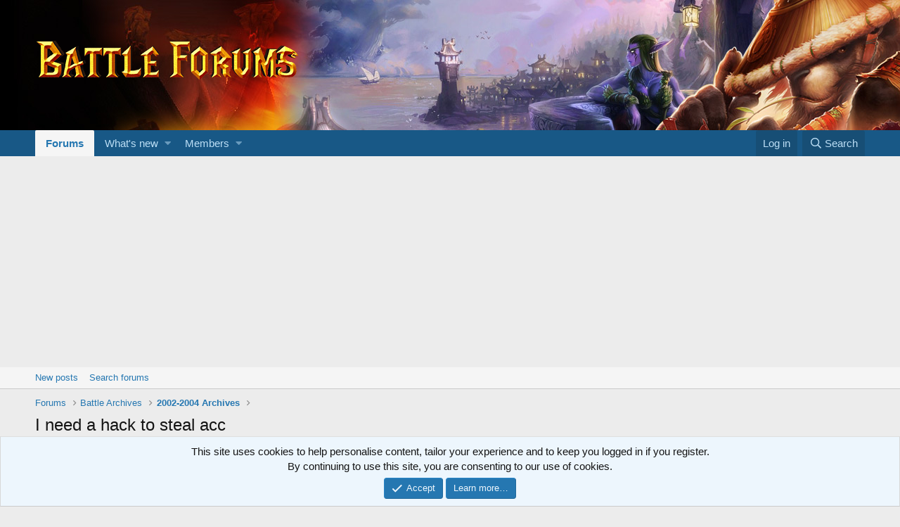

--- FILE ---
content_type: text/html; charset=utf-8
request_url: https://www.battleforums.com/threads/i-need-a-hack-to-steal-acc.732/
body_size: 16502
content:
<!DOCTYPE html>
<html id="XF" lang="en-US" dir="LTR"
	data-app="public"
	data-template="thread_view"
	data-container-key="node-39"
	data-content-key="thread-732"
	data-logged-in="false"
	data-cookie-prefix="xf_"
	data-csrf="1768739572,e7eab964e456bb9d8df17a0cfff2b1b2"
	class="has-no-js template-thread_view"
	>
<head>
	<meta charset="utf-8" />
	<meta http-equiv="X-UA-Compatible" content="IE=Edge" />
	<meta name="viewport" content="width=device-width, initial-scale=1, viewport-fit=cover">

	
	
	

	<title>I need a hack to steal acc | Battle Forums</title>

	
		
		<meta name="description" content="i need a hack to steal acc.....please ane1 give me one adresse" />
		<meta property="og:description" content="i need a hack to steal acc.....please ane1 give me one adresse" />
		<meta property="twitter:description" content="i need a hack to steal acc.....please ane1 give me one adresse" />
	
	
		<meta property="og:url" content="https://www.battleforums.com/threads/i-need-a-hack-to-steal-acc.732/" />
	
		<link rel="canonical" href="https://www.battleforums.com/threads/i-need-a-hack-to-steal-acc.732/" />
	

	
		
	
	
	<meta property="og:site_name" content="Battle Forums" />


	
	
		
	
	
	<meta property="og:type" content="website" />


	
	
		
	
	
	
		<meta property="og:title" content="I need a hack to steal acc" />
		<meta property="twitter:title" content="I need a hack to steal acc" />
	


	
	
	
	

	
		<meta name="theme-color" content="#185886" />
	

	
	

	


	<link rel="preload" href="/styles/fonts/fa/fa-regular-400.woff2?_v=5.12.1" as="font" type="font/woff2" crossorigin="anonymous" />


	<link rel="preload" href="/styles/fonts/fa/fa-solid-900.woff2?_v=5.12.1" as="font" type="font/woff2" crossorigin="anonymous" />


<link rel="preload" href="/styles/fonts/fa/fa-brands-400.woff2?_v=5.12.1" as="font" type="font/woff2" crossorigin="anonymous" />

	<link rel="stylesheet" href="/css.php?css=public%3Anormalize.css%2Cpublic%3Acore.less%2Cpublic%3Aapp.less&amp;s=1&amp;l=1&amp;d=1725036097&amp;k=edf6cfeed2b8b8213808b1692c79649ca17f77fa" />

	<link rel="stylesheet" href="/css.php?css=public%3Amessage.less%2Cpublic%3Anotices.less%2Cpublic%3Ashare_controls.less%2Cpublic%3Asnog_flags.less%2Cpublic%3Aextra.less&amp;s=1&amp;l=1&amp;d=1725036097&amp;k=9492055c25b498e4f81330138e8e104ad1b5776d" />

	
		<script src="/js/xf/preamble.min.js?_v=63b5d113"></script>
	


	
	
	
	<script async src="https://www.googletagmanager.com/gtag/js?id=UA-24961898-1"></script>
	<script>
		window.dataLayer = window.dataLayer || [];
		function gtag(){dataLayer.push(arguments);}
		gtag('js', new Date());
		gtag('config', 'UA-24961898-1', {
			// 
			
			
		});
	</script>

</head>
<body data-template="thread_view">

<div class="p-pageWrapper" id="top">



<header class="p-header" id="header">
	<div class="p-header-inner">
		<div class="p-header-content">

			<div class="p-header-logo p-header-logo--image">
				<a href="/">
					<img src="/../images/logo.png"
						alt="Battle Forums"
						 />
				</a>
			</div>

			
		</div>
	</div>
</header>





	<div class="p-navSticky p-navSticky--primary" data-xf-init="sticky-header">
		
	<nav class="p-nav">
		<div class="p-nav-inner">
			<a class="p-nav-menuTrigger" data-xf-click="off-canvas" data-menu=".js-headerOffCanvasMenu" role="button" tabindex="0">
				<i aria-hidden="true"></i>
				<span class="p-nav-menuText">Menu</span>
			</a>

			<div class="p-nav-smallLogo">
				<a href="/">
					<img src="/../images/logo.png"
						alt="Battle Forums"
					 />
				</a>
			</div>

			<div class="p-nav-scroller hScroller" data-xf-init="h-scroller" data-auto-scroll=".p-navEl.is-selected">
				<div class="hScroller-scroll">
					<ul class="p-nav-list js-offCanvasNavSource">
					
						<li>
							
	<div class="p-navEl is-selected" data-has-children="true">
		

			
	
	<a href="/"
		class="p-navEl-link p-navEl-link--splitMenu "
		
		
		data-nav-id="forums">Forums</a>


			<a data-xf-key="1"
				data-xf-click="menu"
				data-menu-pos-ref="< .p-navEl"
				class="p-navEl-splitTrigger"
				role="button"
				tabindex="0"
				aria-label="Toggle expanded"
				aria-expanded="false"
				aria-haspopup="true"></a>

		
		
			<div class="menu menu--structural" data-menu="menu" aria-hidden="true">
				<div class="menu-content">
					
						
	
	
	<a href="/whats-new/posts/"
		class="menu-linkRow u-indentDepth0 js-offCanvasCopy "
		
		
		data-nav-id="newPosts">New posts</a>

	

					
						
	
	
	<a href="/search/?type=post"
		class="menu-linkRow u-indentDepth0 js-offCanvasCopy "
		
		
		data-nav-id="searchForums">Search forums</a>

	

					
				</div>
			</div>
		
	</div>

						</li>
					
						<li>
							
	<div class="p-navEl " data-has-children="true">
		

			
	
	<a href="/whats-new/"
		class="p-navEl-link p-navEl-link--splitMenu "
		
		
		data-nav-id="whatsNew">What's new</a>


			<a data-xf-key="2"
				data-xf-click="menu"
				data-menu-pos-ref="< .p-navEl"
				class="p-navEl-splitTrigger"
				role="button"
				tabindex="0"
				aria-label="Toggle expanded"
				aria-expanded="false"
				aria-haspopup="true"></a>

		
		
			<div class="menu menu--structural" data-menu="menu" aria-hidden="true">
				<div class="menu-content">
					
						
	
	
	<a href="/whats-new/posts/"
		class="menu-linkRow u-indentDepth0 js-offCanvasCopy "
		 rel="nofollow"
		
		data-nav-id="whatsNewPosts">New posts</a>

	

					
						
	
	
	<a href="/whats-new/profile-posts/"
		class="menu-linkRow u-indentDepth0 js-offCanvasCopy "
		 rel="nofollow"
		
		data-nav-id="whatsNewProfilePosts">New profile posts</a>

	

					
						
	
	
	<a href="/whats-new/latest-activity"
		class="menu-linkRow u-indentDepth0 js-offCanvasCopy "
		 rel="nofollow"
		
		data-nav-id="latestActivity">Latest activity</a>

	

					
				</div>
			</div>
		
	</div>

						</li>
					
						<li>
							
	<div class="p-navEl " data-has-children="true">
		

			
	
	<a href="/members/"
		class="p-navEl-link p-navEl-link--splitMenu "
		
		
		data-nav-id="members">Members</a>


			<a data-xf-key="3"
				data-xf-click="menu"
				data-menu-pos-ref="< .p-navEl"
				class="p-navEl-splitTrigger"
				role="button"
				tabindex="0"
				aria-label="Toggle expanded"
				aria-expanded="false"
				aria-haspopup="true"></a>

		
		
			<div class="menu menu--structural" data-menu="menu" aria-hidden="true">
				<div class="menu-content">
					
						
	
	
	<a href="/online/"
		class="menu-linkRow u-indentDepth0 js-offCanvasCopy "
		
		
		data-nav-id="currentVisitors">Current visitors</a>

	

					
						
	
	
	<a href="/whats-new/profile-posts/"
		class="menu-linkRow u-indentDepth0 js-offCanvasCopy "
		 rel="nofollow"
		
		data-nav-id="newProfilePosts">New profile posts</a>

	

					
						
	
	
	<a href="/search/?type=profile_post"
		class="menu-linkRow u-indentDepth0 js-offCanvasCopy "
		
		
		data-nav-id="searchProfilePosts">Search profile posts</a>

	

					
				</div>
			</div>
		
	</div>

						</li>
					
					</ul>
				</div>
			</div>

			<div class="p-nav-opposite">
				<div class="p-navgroup p-account p-navgroup--guest">
					
						<a href="/login/" class="p-navgroup-link p-navgroup-link--textual p-navgroup-link--logIn"
							data-xf-click="overlay" data-follow-redirects="on">
							<span class="p-navgroup-linkText">Log in</span>
						</a>
						
					
				</div>

				<div class="p-navgroup p-discovery">
					<a href="/whats-new/"
						class="p-navgroup-link p-navgroup-link--iconic p-navgroup-link--whatsnew"
						aria-label="What&#039;s new"
						title="What&#039;s new">
						<i aria-hidden="true"></i>
						<span class="p-navgroup-linkText">What's new</span>
					</a>

					
						<a href="/search/"
							class="p-navgroup-link p-navgroup-link--iconic p-navgroup-link--search"
							data-xf-click="menu"
							data-xf-key="/"
							aria-label="Search"
							aria-expanded="false"
							aria-haspopup="true"
							title="Search">
							<i aria-hidden="true"></i>
							<span class="p-navgroup-linkText">Search</span>
						</a>
						<div class="menu menu--structural menu--wide" data-menu="menu" aria-hidden="true">
							<form action="/search/search" method="post"
								class="menu-content"
								data-xf-init="quick-search">

								<h3 class="menu-header">Search</h3>
								
								<div class="menu-row">
									
										<div class="inputGroup inputGroup--joined">
											<input type="text" class="input" name="keywords" placeholder="Search…" aria-label="Search" data-menu-autofocus="true" />
											
			<select name="constraints" class="js-quickSearch-constraint input" aria-label="Search within">
				<option value="">Everywhere</option>
<option value="{&quot;search_type&quot;:&quot;post&quot;}">Threads</option>
<option value="{&quot;search_type&quot;:&quot;post&quot;,&quot;c&quot;:{&quot;nodes&quot;:[39],&quot;child_nodes&quot;:1}}">This forum</option>
<option value="{&quot;search_type&quot;:&quot;post&quot;,&quot;c&quot;:{&quot;thread&quot;:732}}">This thread</option>

			</select>
		
										</div>
									
								</div>

								
								<div class="menu-row">
									<label class="iconic"><input type="checkbox"  name="c[title_only]" value="1" /><i aria-hidden="true"></i><span class="iconic-label">Search titles only</span></label>

								</div>
								
								<div class="menu-row">
									<div class="inputGroup">
										<span class="inputGroup-text" id="ctrl_search_menu_by_member">By:</span>
										<input type="text" class="input" name="c[users]" data-xf-init="auto-complete" placeholder="Member" aria-labelledby="ctrl_search_menu_by_member" />
									</div>
								</div>
								<div class="menu-footer">
									<span class="menu-footer-controls">
										<button type="submit" class="button--primary button button--icon button--icon--search"><span class="button-text">Search</span></button>
										<a href="/search/" class="button"><span class="button-text">Advanced search…</span></a>
									</span>
								</div>

								<input type="hidden" name="_xfToken" value="1768739572,e7eab964e456bb9d8df17a0cfff2b1b2" />
							</form>
						</div>
					
				</div>
			</div>
		</div>
	</nav>

	</div>
	
	
		<div class="p-sectionLinks">
			<div class="p-sectionLinks-inner hScroller" data-xf-init="h-scroller">
				<div class="hScroller-scroll">
					<ul class="p-sectionLinks-list">
					
						<li>
							
	<div class="p-navEl " >
		

			
	
	<a href="/whats-new/posts/"
		class="p-navEl-link "
		
		data-xf-key="alt+1"
		data-nav-id="newPosts">New posts</a>


			

		
		
	</div>

						</li>
					
						<li>
							
	<div class="p-navEl " >
		

			
	
	<a href="/search/?type=post"
		class="p-navEl-link "
		
		data-xf-key="alt+2"
		data-nav-id="searchForums">Search forums</a>


			

		
		
	</div>

						</li>
					
					</ul>
				</div>
			</div>
		</div>
	



<div class="offCanvasMenu offCanvasMenu--nav js-headerOffCanvasMenu" data-menu="menu" aria-hidden="true" data-ocm-builder="navigation">
	<div class="offCanvasMenu-backdrop" data-menu-close="true"></div>
	<div class="offCanvasMenu-content">
		<div class="offCanvasMenu-header">
			Menu
			<a class="offCanvasMenu-closer" data-menu-close="true" role="button" tabindex="0" aria-label="Close"></a>
		</div>
		
			<div class="p-offCanvasRegisterLink">
				<div class="offCanvasMenu-linkHolder">
					<a href="/login/" class="offCanvasMenu-link" data-xf-click="overlay" data-menu-close="true">
						Log in
					</a>
				</div>
				<hr class="offCanvasMenu-separator" />
				
			</div>
		
		<div class="js-offCanvasNavTarget"></div>
	</div>
</div>

<div class="p-body">
	<div class="p-body-inner">
		<!--XF:EXTRA_OUTPUT-->

		

		

		
		
	
		<ul class="p-breadcrumbs "
			itemscope itemtype="https://schema.org/BreadcrumbList">
		
			

			
			

			
				
				
	<li itemprop="itemListElement" itemscope itemtype="https://schema.org/ListItem">
		<a href="/" itemprop="item">
			<span itemprop="name">Forums</span>
		</a>
		<meta itemprop="position" content="1" />
	</li>

			
			
				
				
	<li itemprop="itemListElement" itemscope itemtype="https://schema.org/ListItem">
		<a href="/categories/battle-archives.513/" itemprop="item">
			<span itemprop="name">Battle Archives</span>
		</a>
		<meta itemprop="position" content="2" />
	</li>

			
				
				
	<li itemprop="itemListElement" itemscope itemtype="https://schema.org/ListItem">
		<a href="/forums/2002-2004-archives.39/" itemprop="item">
			<span itemprop="name">2002-2004 Archives</span>
		</a>
		<meta itemprop="position" content="3" />
	</li>

			

		
		</ul>
	

		

		
	<noscript><div class="blockMessage blockMessage--important blockMessage--iconic u-noJsOnly">JavaScript is disabled. For a better experience, please enable JavaScript in your browser before proceeding.</div></noscript>

		
	<!--[if lt IE 9]><div class="blockMessage blockMessage&#45;&#45;important blockMessage&#45;&#45;iconic">You are using an out of date browser. It  may not display this or other websites correctly.<br />You should upgrade or use an <a href="https://www.google.com/chrome/browser/" target="_blank">alternative browser</a>.</div><![endif]-->


		
			<div class="p-body-header">
			
				
					<div class="p-title ">
					
						
							<h1 class="p-title-value">I need a hack to steal acc</h1>
						
						
					
					</div>
				

				
					<div class="p-description">
	<ul class="listInline listInline--bullet">
		<li>
			<i class="fa--xf far fa-user" aria-hidden="true" title="Thread starter"></i>
			<span class="u-srOnly">Thread starter</span>

			<span class="username  u-concealed" dir="auto" data-user-id="0">swordfish</span>
		</li>
		<li>
			<i class="fa--xf far fa-clock" aria-hidden="true" title="Start date"></i>
			<span class="u-srOnly">Start date</span>

			<a href="/threads/i-need-a-hack-to-steal-acc.732/" class="u-concealed"><time  class="u-dt" dir="auto" datetime="2002-09-07T06:56:51-0400" data-time="1031396211" data-date-string="Sep 7, 2002" data-time-string="6:56 AM" title="Sep 7, 2002 at 6:56 AM">Sep 7, 2002</time></a>
		</li>
		
	</ul>
</div>
				
			
			</div>
		

		<div class="p-body-main p-body-main--withSidebar ">
			

			<div class="p-body-content">
				

	
	<script async src="https://pagead2.googlesyndication.com/pagead/js/adsbygoogle.js?client=ca-pub-8319523926769903"
	     crossorigin="anonymous"></script>


				<div class="p-body-pageContent">








	
	
	
		
	
	
	


	
	
	
		
	
	
	


	
	
		
	
	
	


	
	









	

	
		
	







	






<div class="block block--messages" data-xf-init="" data-type="post" data-href="/inline-mod/">

	
	


	<div class="block-outer"></div>

	<div class="block-outer js-threadStatusField"></div>

	<div class="block-container lbContainer"
		data-xf-init="lightbox select-to-quote"
		data-message-selector=".js-post"
		data-lb-id="thread-732"
		data-lb-universal="0">

		<div class="block-body js-replyNewMessageContainer">
			
				
					
	
	
	<article class="message message--post js-post js-inlineModContainer  "
		data-author="swordfish"
		data-content="post-4572"
		id="js-post-4572">

		<span class="u-anchorTarget" id="post-4572"></span>

		<div class="message-inner">
			<div class="message-cell message-cell--user">
				

	

<section itemscope itemtype="https://schema.org/Person" class="message-user">
		<div class="message-avatar ">
			<div class="message-avatar-wrapper">

	

				<span class="avatar avatar--m avatar--default avatar--default--dynamic" data-user-id="0" style="background-color: #1f7a7a; color: #70dbdb">
			<span class="avatar-u0-m">S</span> 
		</span>
				
			</div>
		</div>
		<div class="message-userDetails">
			<h4 class="message-name"><span class="username " dir="auto" data-user-id="0" itemprop="name">swordfish</span></h4>

			


			
			
		</div>
		
		<span class="message-userArrow"></span>
	</section>

			</div>
			<div class="message-cell message-cell--main">
				<div class="message-main js-quickEditTarget">

					<header class="message-attribution message-attribution--split">
						<div class="message-attribution-main">
							<a href="/threads/i-need-a-hack-to-steal-acc.732/post-4572" class="u-concealed"
								rel="nofollow">
								<time  class="u-dt" dir="auto" datetime="2002-09-07T06:56:51-0400" data-time="1031396211" data-date-string="Sep 7, 2002" data-time-string="6:56 AM" title="Sep 7, 2002 at 6:56 AM">Sep 7, 2002</time>
							</a>
						</div>

						<ul class="message-attribution-opposite message-attribution-opposite--list">
							
							<li>
								<a href="/threads/i-need-a-hack-to-steal-acc.732/post-4572"
									data-xf-init="share-tooltip" data-href="/posts/4572/share"
									rel="nofollow">
									<i class="fa--xf far fa-share-alt" aria-hidden="true"></i>
								</a>
							</li>
							
							
								<li>
									<a href="/threads/i-need-a-hack-to-steal-acc.732/post-4572" rel="nofollow">
										#1
									</a>
								</li>
							
						</ul>
					</header>

					<div class="message-content js-messageContent">

						
						
						

						<div class="message-userContent lbContainer js-lbContainer "
							data-lb-id="post-4572"
							data-lb-caption-desc="swordfish &middot; Sep 7, 2002 at 6:56 AM">

							
								

	

							

							<article class="message-body js-selectToQuote">
								
								<div class="bbWrapper">i need a hack to steal acc.....please ane1 give me one adresse</div>
								<div class="js-selectToQuoteEnd">&nbsp;</div>
								
							</article>

							
								

	

							

							
						</div>

						

						
	

					</div>

					<footer class="message-footer">
						

						<div class="reactionsBar js-reactionsList ">
							
						</div>

						<div class="js-historyTarget message-historyTarget toggleTarget" data-href="trigger-href"></div>
					</footer>
				</div>
			</div>
			
		</div>
	</article>

	

				
			
				
					
	
	
	<article class="message message--post js-post js-inlineModContainer  "
		data-author="shrimpshark"
		data-content="post-4582"
		id="js-post-4582">

		<span class="u-anchorTarget" id="post-4582"></span>

		<div class="message-inner">
			<div class="message-cell message-cell--user">
				

	

<section itemscope itemtype="https://schema.org/Person" class="message-user">
		<div class="message-avatar ">
			<div class="message-avatar-wrapper">

	

				<a href="/members/shrimpshark.1283/" class="avatar avatar--m avatar--default avatar--default--dynamic" data-user-id="1283" data-xf-init="member-tooltip" style="background-color: #c2e085; color: #6b8f24">
			<span class="avatar-u1283-m">S</span> 
		</a>
				
			</div>
		</div>
		<div class="message-userDetails">
			<h4 class="message-name"><a href="/members/shrimpshark.1283/" class="username " dir="auto" data-user-id="1283" data-xf-init="member-tooltip" itemprop="name">shrimpshark</a></h4>

			


			<h5 class="userTitle message-userTitle" dir="auto" itemprop="jobTitle">Member!</h5>
			
		</div>
		
			
			
				<div class="message-userExtras">
				
					
						<dl class="pairs pairs--justified">
							<dt>Joined</dt>
							<dd>Sep 3, 2002</dd>
						</dl>
					
					
						<dl class="pairs pairs--justified">
							<dt>Messages</dt>
							<dd>1,175</dd>
						</dl>
					
					
						<dl class="pairs pairs--justified">
							<dt>Reaction score</dt>
							<dd>0</dd>
						</dl>
					
					
					
					
					
										


					
						

	

						
							

	

						
					
				
				</div>
			
		
		<span class="message-userArrow"></span>
	</section>

			</div>
			<div class="message-cell message-cell--main">
				<div class="message-main js-quickEditTarget">

					<header class="message-attribution message-attribution--split">
						<div class="message-attribution-main">
							<a href="/threads/i-need-a-hack-to-steal-acc.732/post-4582" class="u-concealed"
								rel="nofollow">
								<time  class="u-dt" dir="auto" datetime="2002-09-07T11:02:55-0400" data-time="1031410975" data-date-string="Sep 7, 2002" data-time-string="11:02 AM" title="Sep 7, 2002 at 11:02 AM">Sep 7, 2002</time>
							</a>
						</div>

						<ul class="message-attribution-opposite message-attribution-opposite--list">
							
							<li>
								<a href="/threads/i-need-a-hack-to-steal-acc.732/post-4582"
									data-xf-init="share-tooltip" data-href="/posts/4582/share"
									rel="nofollow">
									<i class="fa--xf far fa-share-alt" aria-hidden="true"></i>
								</a>
							</li>
							
							
								<li>
									<a href="/threads/i-need-a-hack-to-steal-acc.732/post-4582" rel="nofollow">
										#2
									</a>
								</li>
							
						</ul>
					</header>

					<div class="message-content js-messageContent">

						
						
						

						<div class="message-userContent lbContainer js-lbContainer "
							data-lb-id="post-4582"
							data-lb-caption-desc="shrimpshark &middot; Sep 7, 2002 at 11:02 AM">

							

							<article class="message-body js-selectToQuote">
								
								<div class="bbWrapper">i am so sick of hackers</div>
								<div class="js-selectToQuoteEnd">&nbsp;</div>
								
							</article>

							

							
						</div>

						

						
	

					</div>

					<footer class="message-footer">
						

						<div class="reactionsBar js-reactionsList ">
							
						</div>

						<div class="js-historyTarget message-historyTarget toggleTarget" data-href="trigger-href"></div>
					</footer>
				</div>
			</div>
			
		</div>
	</article>

	

				
			
				
					
	
	
	<article class="message message--post js-post js-inlineModContainer  "
		data-author="XGOTTX"
		data-content="post-4650"
		id="js-post-4650">

		<span class="u-anchorTarget" id="post-4650"></span>

		<div class="message-inner">
			<div class="message-cell message-cell--user">
				

	

<section itemscope itemtype="https://schema.org/Person" class="message-user">
		<div class="message-avatar ">
			<div class="message-avatar-wrapper">

	

				<a href="/members/xgottx.1387/" class="avatar avatar--m avatar--default avatar--default--dynamic" data-user-id="1387" data-xf-init="member-tooltip" style="background-color: #a385e0; color: #47248f">
			<span class="avatar-u1387-m">X</span> 
		</a>
				
			</div>
		</div>
		<div class="message-userDetails">
			<h4 class="message-name"><a href="/members/xgottx.1387/" class="username " dir="auto" data-user-id="1387" data-xf-init="member-tooltip" itemprop="name">XGOTTX</a></h4>

			


			<h5 class="userTitle message-userTitle" dir="auto" itemprop="jobTitle">Member</h5>
			
		</div>
		
			
			
				<div class="message-userExtras">
				
					
						<dl class="pairs pairs--justified">
							<dt>Joined</dt>
							<dd>Sep 8, 2002</dd>
						</dl>
					
					
						<dl class="pairs pairs--justified">
							<dt>Messages</dt>
							<dd>14</dd>
						</dl>
					
					
						<dl class="pairs pairs--justified">
							<dt>Reaction score</dt>
							<dd>0</dd>
						</dl>
					
					
					
					
						<dl class="pairs pairs--justified">
							<dt>Location</dt>
							<dd>
								
									<a href="/misc/location-info?location=heaven+hell+who+knows+it%3F" rel="nofollow noreferrer" target="_blank" class="u-concealed">heaven hell who knows it?</a>
								
							</dd>
						</dl>
					
					
						<dl class="pairs pairs--justified">
							<dt>Website</dt>
							<dd><a href="http://www.gamehacked.de.vu" rel="nofollow" target="_blank">www.gamehacked.de.vu</a></dd>
						</dl>
					
										


					
						

	

						
							

	

						
					
				
				</div>
			
		
		<span class="message-userArrow"></span>
	</section>

			</div>
			<div class="message-cell message-cell--main">
				<div class="message-main js-quickEditTarget">

					<header class="message-attribution message-attribution--split">
						<div class="message-attribution-main">
							<a href="/threads/i-need-a-hack-to-steal-acc.732/post-4650" class="u-concealed"
								rel="nofollow">
								<time  class="u-dt" dir="auto" datetime="2002-09-08T05:06:13-0400" data-time="1031475973" data-date-string="Sep 8, 2002" data-time-string="5:06 AM" title="Sep 8, 2002 at 5:06 AM">Sep 8, 2002</time>
							</a>
						</div>

						<ul class="message-attribution-opposite message-attribution-opposite--list">
							
							<li>
								<a href="/threads/i-need-a-hack-to-steal-acc.732/post-4650"
									data-xf-init="share-tooltip" data-href="/posts/4650/share"
									rel="nofollow">
									<i class="fa--xf far fa-share-alt" aria-hidden="true"></i>
								</a>
							</li>
							
							
								<li>
									<a href="/threads/i-need-a-hack-to-steal-acc.732/post-4650" rel="nofollow">
										#3
									</a>
								</li>
							
						</ul>
					</header>

					<div class="message-content js-messageContent">

						
						
						

						<div class="message-userContent lbContainer js-lbContainer "
							data-lb-id="post-4650"
							data-lb-caption-desc="XGOTTX &middot; Sep 8, 2002 at 5:06 AM">

							

							<article class="message-body js-selectToQuote">
								
								<div class="bbWrapper">its not possible to hack any accs easy with brual force hacks or others.... <br />
<br />
<br />
you can only steel accs by using trojans or tricks like with /dnd acc pw...<br />
<br />
<br />
who is clever wont get hacked....</div>
								<div class="js-selectToQuoteEnd">&nbsp;</div>
								
							</article>

							

							
						</div>

						

						
	

					</div>

					<footer class="message-footer">
						

						<div class="reactionsBar js-reactionsList ">
							
						</div>

						<div class="js-historyTarget message-historyTarget toggleTarget" data-href="trigger-href"></div>
					</footer>
				</div>
			</div>
			
		</div>
	</article>

	

				
			
				
					
	
	
	<article class="message message--post js-post js-inlineModContainer  "
		data-author="kool_ing"
		data-content="post-4732"
		id="js-post-4732">

		<span class="u-anchorTarget" id="post-4732"></span>

		<div class="message-inner">
			<div class="message-cell message-cell--user">
				

	

<section itemscope itemtype="https://schema.org/Person" class="message-user">
		<div class="message-avatar ">
			<div class="message-avatar-wrapper">

	

				<a href="/members/kool_ing.1401/" class="avatar avatar--m avatar--default avatar--default--dynamic" data-user-id="1401" data-xf-init="member-tooltip" style="background-color: #33ccad; color: #0f3d34">
			<span class="avatar-u1401-m">K</span> 
		</a>
				
			</div>
		</div>
		<div class="message-userDetails">
			<h4 class="message-name"><a href="/members/kool_ing.1401/" class="username " dir="auto" data-user-id="1401" data-xf-init="member-tooltip" itemprop="name">kool_ing</a></h4>

			


			<h5 class="userTitle message-userTitle" dir="auto" itemprop="jobTitle">Member!</h5>
			
		</div>
		
			
			
				<div class="message-userExtras">
				
					
						<dl class="pairs pairs--justified">
							<dt>Joined</dt>
							<dd>Sep 8, 2002</dd>
						</dl>
					
					
						<dl class="pairs pairs--justified">
							<dt>Messages</dt>
							<dd>16</dd>
						</dl>
					
					
						<dl class="pairs pairs--justified">
							<dt>Reaction score</dt>
							<dd>0</dd>
						</dl>
					
					
					
					
					
						<dl class="pairs pairs--justified">
							<dt>Website</dt>
							<dd><a href="http://" rel="nofollow" target="_blank">Visit site</a></dd>
						</dl>
					
										


					
						

	

						
							

	

						
					
				
				</div>
			
		
		<span class="message-userArrow"></span>
	</section>

			</div>
			<div class="message-cell message-cell--main">
				<div class="message-main js-quickEditTarget">

					<header class="message-attribution message-attribution--split">
						<div class="message-attribution-main">
							<a href="/threads/i-need-a-hack-to-steal-acc.732/post-4732" class="u-concealed"
								rel="nofollow">
								<time  class="u-dt" dir="auto" datetime="2002-09-08T19:03:28-0400" data-time="1031526208" data-date-string="Sep 8, 2002" data-time-string="7:03 PM" title="Sep 8, 2002 at 7:03 PM">Sep 8, 2002</time>
							</a>
						</div>

						<ul class="message-attribution-opposite message-attribution-opposite--list">
							
							<li>
								<a href="/threads/i-need-a-hack-to-steal-acc.732/post-4732"
									data-xf-init="share-tooltip" data-href="/posts/4732/share"
									rel="nofollow">
									<i class="fa--xf far fa-share-alt" aria-hidden="true"></i>
								</a>
							</li>
							
							
								<li>
									<a href="/threads/i-need-a-hack-to-steal-acc.732/post-4732" rel="nofollow">
										#4
									</a>
								</li>
							
						</ul>
					</header>

					<div class="message-content js-messageContent">

						
						
						

						<div class="message-userContent lbContainer js-lbContainer "
							data-lb-id="post-4732"
							data-lb-caption-desc="kool_ing &middot; Sep 8, 2002 at 7:03 PM">

							

							<article class="message-body js-selectToQuote">
								
								<div class="bbWrapper">man im starting to get pissed at blizzard i made a godly accnt sum kid picks a fight with me i get the last word and he hacks my accnt it bothers me alot can any1 plz hlp me by giving me a program that gets accnts cuz i need mine back and i would luv sum vengance too <img src="[data-uri]" class="smilie smilie--sprite smilie--sprite1" alt=":)" title="Smile    :)" data-shortname=":)" /> if u can plz hlp me i would b very gratefull</div>
								<div class="js-selectToQuoteEnd">&nbsp;</div>
								
							</article>

							

							
						</div>

						

						
	

					</div>

					<footer class="message-footer">
						

						<div class="reactionsBar js-reactionsList ">
							
						</div>

						<div class="js-historyTarget message-historyTarget toggleTarget" data-href="trigger-href"></div>
					</footer>
				</div>
			</div>
			
		</div>
	</article>

	

				
			
				
					
	
	
	<article class="message message--post js-post js-inlineModContainer  "
		data-author="Krovvy"
		data-content="post-4735"
		id="js-post-4735">

		<span class="u-anchorTarget" id="post-4735"></span>

		<div class="message-inner">
			<div class="message-cell message-cell--user">
				

	

<section itemscope itemtype="https://schema.org/Person" class="message-user">
		<div class="message-avatar ">
			<div class="message-avatar-wrapper">

	

				<a href="/members/krovvy.711/" class="avatar avatar--m avatar--default avatar--default--dynamic" data-user-id="711" data-xf-init="member-tooltip" style="background-color: #cc33cc; color: #3d0f3d">
			<span class="avatar-u711-m">K</span> 
		</a>
				
			</div>
		</div>
		<div class="message-userDetails">
			<h4 class="message-name"><a href="/members/krovvy.711/" class="username " dir="auto" data-user-id="711" data-xf-init="member-tooltip" itemprop="name">Krovvy</a></h4>

			


			<h5 class="userTitle message-userTitle" dir="auto" itemprop="jobTitle">Retired Staff</h5>
			
		</div>
		
			
			
				<div class="message-userExtras">
				
					
						<dl class="pairs pairs--justified">
							<dt>Joined</dt>
							<dd>Aug 16, 2002</dd>
						</dl>
					
					
						<dl class="pairs pairs--justified">
							<dt>Messages</dt>
							<dd>3,425</dd>
						</dl>
					
					
						<dl class="pairs pairs--justified">
							<dt>Reaction score</dt>
							<dd>0</dd>
						</dl>
					
					
					
					
						<dl class="pairs pairs--justified">
							<dt>Location</dt>
							<dd>
								
									<a href="/misc/location-info?location=Mars" rel="nofollow noreferrer" target="_blank" class="u-concealed">Mars</a>
								
							</dd>
						</dl>
					
					
										


					
						

	

						
					
				
				</div>
			
		
		<span class="message-userArrow"></span>
	</section>

			</div>
			<div class="message-cell message-cell--main">
				<div class="message-main js-quickEditTarget">

					<header class="message-attribution message-attribution--split">
						<div class="message-attribution-main">
							<a href="/threads/i-need-a-hack-to-steal-acc.732/post-4735" class="u-concealed"
								rel="nofollow">
								<time  class="u-dt" dir="auto" datetime="2002-09-08T19:06:30-0400" data-time="1031526390" data-date-string="Sep 8, 2002" data-time-string="7:06 PM" title="Sep 8, 2002 at 7:06 PM">Sep 8, 2002</time>
							</a>
						</div>

						<ul class="message-attribution-opposite message-attribution-opposite--list">
							
							<li>
								<a href="/threads/i-need-a-hack-to-steal-acc.732/post-4735"
									data-xf-init="share-tooltip" data-href="/posts/4735/share"
									rel="nofollow">
									<i class="fa--xf far fa-share-alt" aria-hidden="true"></i>
								</a>
							</li>
							
							
								<li>
									<a href="/threads/i-need-a-hack-to-steal-acc.732/post-4735" rel="nofollow">
										#5
									</a>
								</li>
							
						</ul>
					</header>

					<div class="message-content js-messageContent">

						
						
						

						<div class="message-userContent lbContainer js-lbContainer "
							data-lb-id="post-4735"
							data-lb-caption-desc="Krovvy &middot; Sep 8, 2002 at 7:06 PM">

							

							<article class="message-body js-selectToQuote">
								
								<div class="bbWrapper">wow this is getting kinda lame... i dont believe any of you. but o well. <a href="http://www.assgoblins.net" target="_blank" class="link link--external" rel="nofollow noopener">www.assgoblins.net</a></div>
								<div class="js-selectToQuoteEnd">&nbsp;</div>
								
							</article>

							

							
						</div>

						

						
	

					</div>

					<footer class="message-footer">
						

						<div class="reactionsBar js-reactionsList ">
							
						</div>

						<div class="js-historyTarget message-historyTarget toggleTarget" data-href="trigger-href"></div>
					</footer>
				</div>
			</div>
			
		</div>
	</article>

	

				
			
				
					
	
	
	<article class="message message--post js-post js-inlineModContainer  "
		data-author="kool_ing"
		data-content="post-4740"
		id="js-post-4740">

		<span class="u-anchorTarget" id="post-4740"></span>

		<div class="message-inner">
			<div class="message-cell message-cell--user">
				

	

<section itemscope itemtype="https://schema.org/Person" class="message-user">
		<div class="message-avatar ">
			<div class="message-avatar-wrapper">

	

				<a href="/members/kool_ing.1401/" class="avatar avatar--m avatar--default avatar--default--dynamic" data-user-id="1401" data-xf-init="member-tooltip" style="background-color: #33ccad; color: #0f3d34">
			<span class="avatar-u1401-m">K</span> 
		</a>
				
			</div>
		</div>
		<div class="message-userDetails">
			<h4 class="message-name"><a href="/members/kool_ing.1401/" class="username " dir="auto" data-user-id="1401" data-xf-init="member-tooltip" itemprop="name">kool_ing</a></h4>

			


			<h5 class="userTitle message-userTitle" dir="auto" itemprop="jobTitle">Member!</h5>
			
		</div>
		
			
			
				<div class="message-userExtras">
				
					
						<dl class="pairs pairs--justified">
							<dt>Joined</dt>
							<dd>Sep 8, 2002</dd>
						</dl>
					
					
						<dl class="pairs pairs--justified">
							<dt>Messages</dt>
							<dd>16</dd>
						</dl>
					
					
						<dl class="pairs pairs--justified">
							<dt>Reaction score</dt>
							<dd>0</dd>
						</dl>
					
					
					
					
					
						<dl class="pairs pairs--justified">
							<dt>Website</dt>
							<dd><a href="http://" rel="nofollow" target="_blank">Visit site</a></dd>
						</dl>
					
										


					
						

	

						
							

	

						
					
				
				</div>
			
		
		<span class="message-userArrow"></span>
	</section>

			</div>
			<div class="message-cell message-cell--main">
				<div class="message-main js-quickEditTarget">

					<header class="message-attribution message-attribution--split">
						<div class="message-attribution-main">
							<a href="/threads/i-need-a-hack-to-steal-acc.732/post-4740" class="u-concealed"
								rel="nofollow">
								<time  class="u-dt" dir="auto" datetime="2002-09-08T19:16:41-0400" data-time="1031527001" data-date-string="Sep 8, 2002" data-time-string="7:16 PM" title="Sep 8, 2002 at 7:16 PM">Sep 8, 2002</time>
							</a>
						</div>

						<ul class="message-attribution-opposite message-attribution-opposite--list">
							
							<li>
								<a href="/threads/i-need-a-hack-to-steal-acc.732/post-4740"
									data-xf-init="share-tooltip" data-href="/posts/4740/share"
									rel="nofollow">
									<i class="fa--xf far fa-share-alt" aria-hidden="true"></i>
								</a>
							</li>
							
							
								<li>
									<a href="/threads/i-need-a-hack-to-steal-acc.732/post-4740" rel="nofollow">
										#6
									</a>
								</li>
							
						</ul>
					</header>

					<div class="message-content js-messageContent">

						
						
						

						<div class="message-userContent lbContainer js-lbContainer "
							data-lb-id="post-4740"
							data-lb-caption-desc="kool_ing &middot; Sep 8, 2002 at 7:16 PM">

							

							<article class="message-body js-selectToQuote">
								
								<div class="bbWrapper">thnx for the site twistedrat but how do u get it i can only find star craft stuff here</div>
								<div class="js-selectToQuoteEnd">&nbsp;</div>
								
							</article>

							

							
						</div>

						

						
	

					</div>

					<footer class="message-footer">
						

						<div class="reactionsBar js-reactionsList ">
							
						</div>

						<div class="js-historyTarget message-historyTarget toggleTarget" data-href="trigger-href"></div>
					</footer>
				</div>
			</div>
			
		</div>
	</article>

	

				
			
				
					
	
	
	<article class="message message--post js-post js-inlineModContainer  "
		data-author="Krovvy"
		data-content="post-4746"
		id="js-post-4746">

		<span class="u-anchorTarget" id="post-4746"></span>

		<div class="message-inner">
			<div class="message-cell message-cell--user">
				

	

<section itemscope itemtype="https://schema.org/Person" class="message-user">
		<div class="message-avatar ">
			<div class="message-avatar-wrapper">

	

				<a href="/members/krovvy.711/" class="avatar avatar--m avatar--default avatar--default--dynamic" data-user-id="711" data-xf-init="member-tooltip" style="background-color: #cc33cc; color: #3d0f3d">
			<span class="avatar-u711-m">K</span> 
		</a>
				
			</div>
		</div>
		<div class="message-userDetails">
			<h4 class="message-name"><a href="/members/krovvy.711/" class="username " dir="auto" data-user-id="711" data-xf-init="member-tooltip" itemprop="name">Krovvy</a></h4>

			


			<h5 class="userTitle message-userTitle" dir="auto" itemprop="jobTitle">Retired Staff</h5>
			
		</div>
		
			
			
				<div class="message-userExtras">
				
					
						<dl class="pairs pairs--justified">
							<dt>Joined</dt>
							<dd>Aug 16, 2002</dd>
						</dl>
					
					
						<dl class="pairs pairs--justified">
							<dt>Messages</dt>
							<dd>3,425</dd>
						</dl>
					
					
						<dl class="pairs pairs--justified">
							<dt>Reaction score</dt>
							<dd>0</dd>
						</dl>
					
					
					
					
						<dl class="pairs pairs--justified">
							<dt>Location</dt>
							<dd>
								
									<a href="/misc/location-info?location=Mars" rel="nofollow noreferrer" target="_blank" class="u-concealed">Mars</a>
								
							</dd>
						</dl>
					
					
										


					
						

	

						
					
				
				</div>
			
		
		<span class="message-userArrow"></span>
	</section>

			</div>
			<div class="message-cell message-cell--main">
				<div class="message-main js-quickEditTarget">

					<header class="message-attribution message-attribution--split">
						<div class="message-attribution-main">
							<a href="/threads/i-need-a-hack-to-steal-acc.732/post-4746" class="u-concealed"
								rel="nofollow">
								<time  class="u-dt" dir="auto" datetime="2002-09-08T19:41:37-0400" data-time="1031528497" data-date-string="Sep 8, 2002" data-time-string="7:41 PM" title="Sep 8, 2002 at 7:41 PM">Sep 8, 2002</time>
							</a>
						</div>

						<ul class="message-attribution-opposite message-attribution-opposite--list">
							
							<li>
								<a href="/threads/i-need-a-hack-to-steal-acc.732/post-4746"
									data-xf-init="share-tooltip" data-href="/posts/4746/share"
									rel="nofollow">
									<i class="fa--xf far fa-share-alt" aria-hidden="true"></i>
								</a>
							</li>
							
							
								<li>
									<a href="/threads/i-need-a-hack-to-steal-acc.732/post-4746" rel="nofollow">
										#7
									</a>
								</li>
							
						</ul>
					</header>

					<div class="message-content js-messageContent">

						
						
						

						<div class="message-userContent lbContainer js-lbContainer "
							data-lb-id="post-4746"
							data-lb-caption-desc="Krovvy &middot; Sep 8, 2002 at 7:41 PM">

							

							<article class="message-body js-selectToQuote">
								
								<div class="bbWrapper">look at all the files u should run into NoC brute...but its not much help if u dont know the proxies</div>
								<div class="js-selectToQuoteEnd">&nbsp;</div>
								
							</article>

							

							
						</div>

						

						
	

					</div>

					<footer class="message-footer">
						

						<div class="reactionsBar js-reactionsList ">
							
						</div>

						<div class="js-historyTarget message-historyTarget toggleTarget" data-href="trigger-href"></div>
					</footer>
				</div>
			</div>
			
		</div>
	</article>

	

				
			
				
					
	
	
	<article class="message message--post js-post js-inlineModContainer  "
		data-author="kool_ing"
		data-content="post-4748"
		id="js-post-4748">

		<span class="u-anchorTarget" id="post-4748"></span>

		<div class="message-inner">
			<div class="message-cell message-cell--user">
				

	

<section itemscope itemtype="https://schema.org/Person" class="message-user">
		<div class="message-avatar ">
			<div class="message-avatar-wrapper">

	

				<a href="/members/kool_ing.1401/" class="avatar avatar--m avatar--default avatar--default--dynamic" data-user-id="1401" data-xf-init="member-tooltip" style="background-color: #33ccad; color: #0f3d34">
			<span class="avatar-u1401-m">K</span> 
		</a>
				
			</div>
		</div>
		<div class="message-userDetails">
			<h4 class="message-name"><a href="/members/kool_ing.1401/" class="username " dir="auto" data-user-id="1401" data-xf-init="member-tooltip" itemprop="name">kool_ing</a></h4>

			


			<h5 class="userTitle message-userTitle" dir="auto" itemprop="jobTitle">Member!</h5>
			
		</div>
		
			
			
				<div class="message-userExtras">
				
					
						<dl class="pairs pairs--justified">
							<dt>Joined</dt>
							<dd>Sep 8, 2002</dd>
						</dl>
					
					
						<dl class="pairs pairs--justified">
							<dt>Messages</dt>
							<dd>16</dd>
						</dl>
					
					
						<dl class="pairs pairs--justified">
							<dt>Reaction score</dt>
							<dd>0</dd>
						</dl>
					
					
					
					
					
						<dl class="pairs pairs--justified">
							<dt>Website</dt>
							<dd><a href="http://" rel="nofollow" target="_blank">Visit site</a></dd>
						</dl>
					
										


					
						

	

						
							

	

						
					
				
				</div>
			
		
		<span class="message-userArrow"></span>
	</section>

			</div>
			<div class="message-cell message-cell--main">
				<div class="message-main js-quickEditTarget">

					<header class="message-attribution message-attribution--split">
						<div class="message-attribution-main">
							<a href="/threads/i-need-a-hack-to-steal-acc.732/post-4748" class="u-concealed"
								rel="nofollow">
								<time  class="u-dt" dir="auto" datetime="2002-09-08T19:45:40-0400" data-time="1031528740" data-date-string="Sep 8, 2002" data-time-string="7:45 PM" title="Sep 8, 2002 at 7:45 PM">Sep 8, 2002</time>
							</a>
						</div>

						<ul class="message-attribution-opposite message-attribution-opposite--list">
							
							<li>
								<a href="/threads/i-need-a-hack-to-steal-acc.732/post-4748"
									data-xf-init="share-tooltip" data-href="/posts/4748/share"
									rel="nofollow">
									<i class="fa--xf far fa-share-alt" aria-hidden="true"></i>
								</a>
							</li>
							
							
								<li>
									<a href="/threads/i-need-a-hack-to-steal-acc.732/post-4748" rel="nofollow">
										#8
									</a>
								</li>
							
						</ul>
					</header>

					<div class="message-content js-messageContent">

						
						
						

						<div class="message-userContent lbContainer js-lbContainer "
							data-lb-id="post-4748"
							data-lb-caption-desc="kool_ing &middot; Sep 8, 2002 at 7:45 PM">

							

							<article class="message-body js-selectToQuote">
								
								<div class="bbWrapper">thnx man^^revenge time</div>
								<div class="js-selectToQuoteEnd">&nbsp;</div>
								
							</article>

							

							
						</div>

						

						
	

					</div>

					<footer class="message-footer">
						

						<div class="reactionsBar js-reactionsList ">
							
						</div>

						<div class="js-historyTarget message-historyTarget toggleTarget" data-href="trigger-href"></div>
					</footer>
				</div>
			</div>
			
		</div>
	</article>

	

				
			
				
					
	
	
	<article class="message message--post js-post js-inlineModContainer  "
		data-author="kool_ing"
		data-content="post-4749"
		id="js-post-4749">

		<span class="u-anchorTarget" id="post-4749"></span>

		<div class="message-inner">
			<div class="message-cell message-cell--user">
				

	

<section itemscope itemtype="https://schema.org/Person" class="message-user">
		<div class="message-avatar ">
			<div class="message-avatar-wrapper">

	

				<a href="/members/kool_ing.1401/" class="avatar avatar--m avatar--default avatar--default--dynamic" data-user-id="1401" data-xf-init="member-tooltip" style="background-color: #33ccad; color: #0f3d34">
			<span class="avatar-u1401-m">K</span> 
		</a>
				
			</div>
		</div>
		<div class="message-userDetails">
			<h4 class="message-name"><a href="/members/kool_ing.1401/" class="username " dir="auto" data-user-id="1401" data-xf-init="member-tooltip" itemprop="name">kool_ing</a></h4>

			


			<h5 class="userTitle message-userTitle" dir="auto" itemprop="jobTitle">Member!</h5>
			
		</div>
		
			
			
				<div class="message-userExtras">
				
					
						<dl class="pairs pairs--justified">
							<dt>Joined</dt>
							<dd>Sep 8, 2002</dd>
						</dl>
					
					
						<dl class="pairs pairs--justified">
							<dt>Messages</dt>
							<dd>16</dd>
						</dl>
					
					
						<dl class="pairs pairs--justified">
							<dt>Reaction score</dt>
							<dd>0</dd>
						</dl>
					
					
					
					
					
						<dl class="pairs pairs--justified">
							<dt>Website</dt>
							<dd><a href="http://" rel="nofollow" target="_blank">Visit site</a></dd>
						</dl>
					
										


					
						

	

						
							

	

						
					
				
				</div>
			
		
		<span class="message-userArrow"></span>
	</section>

			</div>
			<div class="message-cell message-cell--main">
				<div class="message-main js-quickEditTarget">

					<header class="message-attribution message-attribution--split">
						<div class="message-attribution-main">
							<a href="/threads/i-need-a-hack-to-steal-acc.732/post-4749" class="u-concealed"
								rel="nofollow">
								<time  class="u-dt" dir="auto" datetime="2002-09-08T19:47:06-0400" data-time="1031528826" data-date-string="Sep 8, 2002" data-time-string="7:47 PM" title="Sep 8, 2002 at 7:47 PM">Sep 8, 2002</time>
							</a>
						</div>

						<ul class="message-attribution-opposite message-attribution-opposite--list">
							
							<li>
								<a href="/threads/i-need-a-hack-to-steal-acc.732/post-4749"
									data-xf-init="share-tooltip" data-href="/posts/4749/share"
									rel="nofollow">
									<i class="fa--xf far fa-share-alt" aria-hidden="true"></i>
								</a>
							</li>
							
							
								<li>
									<a href="/threads/i-need-a-hack-to-steal-acc.732/post-4749" rel="nofollow">
										#9
									</a>
								</li>
							
						</ul>
					</header>

					<div class="message-content js-messageContent">

						
						
						

						<div class="message-userContent lbContainer js-lbContainer "
							data-lb-id="post-4749"
							data-lb-caption-desc="kool_ing &middot; Sep 8, 2002 at 7:47 PM">

							

							<article class="message-body js-selectToQuote">
								
								<div class="bbWrapper">ok i am very confused on how to use this u think u can hlp me man if u can that would b the bomb</div>
								<div class="js-selectToQuoteEnd">&nbsp;</div>
								
							</article>

							

							
						</div>

						

						
	

					</div>

					<footer class="message-footer">
						

						<div class="reactionsBar js-reactionsList ">
							
						</div>

						<div class="js-historyTarget message-historyTarget toggleTarget" data-href="trigger-href"></div>
					</footer>
				</div>
			</div>
			
		</div>
	</article>

	

				
			
				
					
	
	
	<article class="message message--post js-post js-inlineModContainer  "
		data-author="kool_ing"
		data-content="post-4751"
		id="js-post-4751">

		<span class="u-anchorTarget" id="post-4751"></span>

		<div class="message-inner">
			<div class="message-cell message-cell--user">
				

	

<section itemscope itemtype="https://schema.org/Person" class="message-user">
		<div class="message-avatar ">
			<div class="message-avatar-wrapper">

	

				<a href="/members/kool_ing.1401/" class="avatar avatar--m avatar--default avatar--default--dynamic" data-user-id="1401" data-xf-init="member-tooltip" style="background-color: #33ccad; color: #0f3d34">
			<span class="avatar-u1401-m">K</span> 
		</a>
				
			</div>
		</div>
		<div class="message-userDetails">
			<h4 class="message-name"><a href="/members/kool_ing.1401/" class="username " dir="auto" data-user-id="1401" data-xf-init="member-tooltip" itemprop="name">kool_ing</a></h4>

			


			<h5 class="userTitle message-userTitle" dir="auto" itemprop="jobTitle">Member!</h5>
			
		</div>
		
			
			
				<div class="message-userExtras">
				
					
						<dl class="pairs pairs--justified">
							<dt>Joined</dt>
							<dd>Sep 8, 2002</dd>
						</dl>
					
					
						<dl class="pairs pairs--justified">
							<dt>Messages</dt>
							<dd>16</dd>
						</dl>
					
					
						<dl class="pairs pairs--justified">
							<dt>Reaction score</dt>
							<dd>0</dd>
						</dl>
					
					
					
					
					
						<dl class="pairs pairs--justified">
							<dt>Website</dt>
							<dd><a href="http://" rel="nofollow" target="_blank">Visit site</a></dd>
						</dl>
					
										


					
						

	

						
							

	

						
					
				
				</div>
			
		
		<span class="message-userArrow"></span>
	</section>

			</div>
			<div class="message-cell message-cell--main">
				<div class="message-main js-quickEditTarget">

					<header class="message-attribution message-attribution--split">
						<div class="message-attribution-main">
							<a href="/threads/i-need-a-hack-to-steal-acc.732/post-4751" class="u-concealed"
								rel="nofollow">
								<time  class="u-dt" dir="auto" datetime="2002-09-08T19:49:59-0400" data-time="1031528999" data-date-string="Sep 8, 2002" data-time-string="7:49 PM" title="Sep 8, 2002 at 7:49 PM">Sep 8, 2002</time>
							</a>
						</div>

						<ul class="message-attribution-opposite message-attribution-opposite--list">
							
							<li>
								<a href="/threads/i-need-a-hack-to-steal-acc.732/post-4751"
									data-xf-init="share-tooltip" data-href="/posts/4751/share"
									rel="nofollow">
									<i class="fa--xf far fa-share-alt" aria-hidden="true"></i>
								</a>
							</li>
							
							
								<li>
									<a href="/threads/i-need-a-hack-to-steal-acc.732/post-4751" rel="nofollow">
										#10
									</a>
								</li>
							
						</ul>
					</header>

					<div class="message-content js-messageContent">

						
						
						

						<div class="message-userContent lbContainer js-lbContainer "
							data-lb-id="post-4751"
							data-lb-caption-desc="kool_ing &middot; Sep 8, 2002 at 7:49 PM">

							

							<article class="message-body js-selectToQuote">
								
								<div class="bbWrapper">lol i know for sum ppl this might b a dumb question but whats a proxy?</div>
								<div class="js-selectToQuoteEnd">&nbsp;</div>
								
							</article>

							

							
						</div>

						

						
	

					</div>

					<footer class="message-footer">
						

						<div class="reactionsBar js-reactionsList ">
							
						</div>

						<div class="js-historyTarget message-historyTarget toggleTarget" data-href="trigger-href"></div>
					</footer>
				</div>
			</div>
			
		</div>
	</article>

	

				
			
				
					
	
	
	<article class="message message--post js-post js-inlineModContainer  "
		data-author="SkuZZy"
		data-content="post-4753"
		id="js-post-4753">

		<span class="u-anchorTarget" id="post-4753"></span>

		<div class="message-inner">
			<div class="message-cell message-cell--user">
				

	

<section itemscope itemtype="https://schema.org/Person" class="message-user">
		<div class="message-avatar ">
			<div class="message-avatar-wrapper">

	

				<a href="/members/skuzzy.1/" class="avatar avatar--m" data-user-id="1" data-xf-init="member-tooltip">
			<img src="/data/avatars/m/0/1.jpg?1366521174"  alt="SkuZZy" class="avatar-u1-m" itemprop="image" /> 
		</a>
				
			</div>
		</div>
		<div class="message-userDetails">
			<h4 class="message-name"><a href="/members/skuzzy.1/" class="username " dir="auto" data-user-id="1" data-xf-init="member-tooltip" itemprop="name">SkuZZy</a></h4>

			


			<h5 class="userTitle message-userTitle" dir="auto" itemprop="jobTitle">Retired Staff</h5>
			
		</div>
		
			
			
				<div class="message-userExtras">
				
					
						<dl class="pairs pairs--justified">
							<dt>Joined</dt>
							<dd>Jul 29, 2002</dd>
						</dl>
					
					
						<dl class="pairs pairs--justified">
							<dt>Messages</dt>
							<dd>1,052</dd>
						</dl>
					
					
						<dl class="pairs pairs--justified">
							<dt>Reaction score</dt>
							<dd>0</dd>
						</dl>
					
					
					
					
						<dl class="pairs pairs--justified">
							<dt>Location</dt>
							<dd>
								
									<a href="/misc/location-info?location=Canada" rel="nofollow noreferrer" target="_blank" class="u-concealed">Canada</a>
								
							</dd>
						</dl>
					
					
						<dl class="pairs pairs--justified">
							<dt>Website</dt>
							<dd><a href="http://www.BattleForums.com" rel="nofollow" target="_blank">www.BattleForums.com</a></dd>
						</dl>
					
										


					
						

	

						
							

	

						
					
				
				</div>
			
		
		<span class="message-userArrow"></span>
	</section>

			</div>
			<div class="message-cell message-cell--main">
				<div class="message-main js-quickEditTarget">

					<header class="message-attribution message-attribution--split">
						<div class="message-attribution-main">
							<a href="/threads/i-need-a-hack-to-steal-acc.732/post-4753" class="u-concealed"
								rel="nofollow">
								<time  class="u-dt" dir="auto" datetime="2002-09-08T19:56:59-0400" data-time="1031529419" data-date-string="Sep 8, 2002" data-time-string="7:56 PM" title="Sep 8, 2002 at 7:56 PM">Sep 8, 2002</time>
							</a>
						</div>

						<ul class="message-attribution-opposite message-attribution-opposite--list">
							
							<li>
								<a href="/threads/i-need-a-hack-to-steal-acc.732/post-4753"
									data-xf-init="share-tooltip" data-href="/posts/4753/share"
									rel="nofollow">
									<i class="fa--xf far fa-share-alt" aria-hidden="true"></i>
								</a>
							</li>
							
							
								<li>
									<a href="/threads/i-need-a-hack-to-steal-acc.732/post-4753" rel="nofollow">
										#11
									</a>
								</li>
							
						</ul>
					</header>

					<div class="message-content js-messageContent">

						
						
						

						<div class="message-userContent lbContainer js-lbContainer "
							data-lb-id="post-4753"
							data-lb-caption-desc="SkuZZy &middot; Sep 8, 2002 at 7:56 PM">

							

							<article class="message-body js-selectToQuote">
								
								<div class="bbWrapper"><b>kooling</b>,<br />
<br />
 First, since your new here, please review the rules at: <a href="http://www.battleforums.com/announcement.php?s=&amp;forumid=7" class="link link--internal">http://www.battleforums.com/announcement.php?s=&amp;forumid=7</a> . Please look at #10 specifically. Posting 3 times in a row is consdering spamming. Next time, please use the &quot;edit&quot; feature to add on stuff to your posts.<br />
<br />
Now... here is the definition of a proxy server. You could have found this in google if you'd taken 5 seconds out:<br />
<br />
<i>Proxy servers are programs that mediate between a workstation user in a networked environment and the Internet beyond. They are associated with a &quot;gateway,&quot; which separates the internal network from the outside; a &quot;firewall,&quot; which screens all incoming traffic and protects the network from unwelcome intruders; and a &quot;caching&quot; program, which looks locally for previously downloaded web pages. If the requested page is not found, the proxy server goes out to the Net and retrieves it, almost invisibly, for the user. Apparently, this is a safe, efficient way of handling inbound and outbound traffic on a network.</i><br />
<br />
Basically, if you need a proxy, you'll have to find one to use.</div>
								<div class="js-selectToQuoteEnd">&nbsp;</div>
								
							</article>

							

							
						</div>

						

						
	

					</div>

					<footer class="message-footer">
						

						<div class="reactionsBar js-reactionsList ">
							
						</div>

						<div class="js-historyTarget message-historyTarget toggleTarget" data-href="trigger-href"></div>
					</footer>
				</div>
			</div>
			
		</div>
	</article>

	

				
			
				
					
	
	
	<article class="message message--post js-post js-inlineModContainer  "
		data-author="Krovvy"
		data-content="post-4754"
		id="js-post-4754">

		<span class="u-anchorTarget" id="post-4754"></span>

		<div class="message-inner">
			<div class="message-cell message-cell--user">
				

	

<section itemscope itemtype="https://schema.org/Person" class="message-user">
		<div class="message-avatar ">
			<div class="message-avatar-wrapper">

	

				<a href="/members/krovvy.711/" class="avatar avatar--m avatar--default avatar--default--dynamic" data-user-id="711" data-xf-init="member-tooltip" style="background-color: #cc33cc; color: #3d0f3d">
			<span class="avatar-u711-m">K</span> 
		</a>
				
			</div>
		</div>
		<div class="message-userDetails">
			<h4 class="message-name"><a href="/members/krovvy.711/" class="username " dir="auto" data-user-id="711" data-xf-init="member-tooltip" itemprop="name">Krovvy</a></h4>

			


			<h5 class="userTitle message-userTitle" dir="auto" itemprop="jobTitle">Retired Staff</h5>
			
		</div>
		
			
			
				<div class="message-userExtras">
				
					
						<dl class="pairs pairs--justified">
							<dt>Joined</dt>
							<dd>Aug 16, 2002</dd>
						</dl>
					
					
						<dl class="pairs pairs--justified">
							<dt>Messages</dt>
							<dd>3,425</dd>
						</dl>
					
					
						<dl class="pairs pairs--justified">
							<dt>Reaction score</dt>
							<dd>0</dd>
						</dl>
					
					
					
					
						<dl class="pairs pairs--justified">
							<dt>Location</dt>
							<dd>
								
									<a href="/misc/location-info?location=Mars" rel="nofollow noreferrer" target="_blank" class="u-concealed">Mars</a>
								
							</dd>
						</dl>
					
					
										


					
						

	

						
					
				
				</div>
			
		
		<span class="message-userArrow"></span>
	</section>

			</div>
			<div class="message-cell message-cell--main">
				<div class="message-main js-quickEditTarget">

					<header class="message-attribution message-attribution--split">
						<div class="message-attribution-main">
							<a href="/threads/i-need-a-hack-to-steal-acc.732/post-4754" class="u-concealed"
								rel="nofollow">
								<time  class="u-dt" dir="auto" datetime="2002-09-08T20:26:18-0400" data-time="1031531178" data-date-string="Sep 8, 2002" data-time-string="8:26 PM" title="Sep 8, 2002 at 8:26 PM">Sep 8, 2002</time>
							</a>
						</div>

						<ul class="message-attribution-opposite message-attribution-opposite--list">
							
							<li>
								<a href="/threads/i-need-a-hack-to-steal-acc.732/post-4754"
									data-xf-init="share-tooltip" data-href="/posts/4754/share"
									rel="nofollow">
									<i class="fa--xf far fa-share-alt" aria-hidden="true"></i>
								</a>
							</li>
							
							
								<li>
									<a href="/threads/i-need-a-hack-to-steal-acc.732/post-4754" rel="nofollow">
										#12
									</a>
								</li>
							
						</ul>
					</header>

					<div class="message-content js-messageContent">

						
						
						

						<div class="message-userContent lbContainer js-lbContainer "
							data-lb-id="post-4754"
							data-lb-caption-desc="Krovvy &middot; Sep 8, 2002 at 8:26 PM">

							

							<article class="message-body js-selectToQuote">
								
								<div class="bbWrapper">ill go ahead and say this. Proxies are very hard to gain. So the bruteforcer probly is no use to u guys..</div>
								<div class="js-selectToQuoteEnd">&nbsp;</div>
								
							</article>

							

							
						</div>

						

						
	

					</div>

					<footer class="message-footer">
						

						<div class="reactionsBar js-reactionsList ">
							
						</div>

						<div class="js-historyTarget message-historyTarget toggleTarget" data-href="trigger-href"></div>
					</footer>
				</div>
			</div>
			
		</div>
	</article>

	

				
			
				
					
	
	
	<article class="message message--post js-post js-inlineModContainer  "
		data-author="~~GOD~~"
		data-content="post-4764"
		id="js-post-4764">

		<span class="u-anchorTarget" id="post-4764"></span>

		<div class="message-inner">
			<div class="message-cell message-cell--user">
				

	

<section itemscope itemtype="https://schema.org/Person" class="message-user">
		<div class="message-avatar ">
			<div class="message-avatar-wrapper">

	

				<a href="/members/god.196/" class="avatar avatar--m" data-user-id="196" data-xf-init="member-tooltip">
			<img src="/data/avatars/m/0/196.jpg?1366521174"  alt="~~GOD~~" class="avatar-u196-m" itemprop="image" /> 
		</a>
				
			</div>
		</div>
		<div class="message-userDetails">
			<h4 class="message-name"><a href="/members/god.196/" class="username " dir="auto" data-user-id="196" data-xf-init="member-tooltip" itemprop="name">~~GOD~~</a></h4>

			


			<h5 class="userTitle message-userTitle" dir="auto" itemprop="jobTitle">Member!</h5>
			
		</div>
		
			
			
				<div class="message-userExtras">
				
					
						<dl class="pairs pairs--justified">
							<dt>Joined</dt>
							<dd>Aug 4, 2002</dd>
						</dl>
					
					
						<dl class="pairs pairs--justified">
							<dt>Messages</dt>
							<dd>126</dd>
						</dl>
					
					
						<dl class="pairs pairs--justified">
							<dt>Reaction score</dt>
							<dd>0</dd>
						</dl>
					
					
					
					
						<dl class="pairs pairs--justified">
							<dt>Location</dt>
							<dd>
								
									<a href="/misc/location-info?location=Useast" rel="nofollow noreferrer" target="_blank" class="u-concealed">Useast</a>
								
							</dd>
						</dl>
					
					
						<dl class="pairs pairs--justified">
							<dt>Website</dt>
							<dd><a href="http://" rel="nofollow" target="_blank">Visit site</a></dd>
						</dl>
					
										


					
						

	

						
							

	

						
					
				
				</div>
			
		
		<span class="message-userArrow"></span>
	</section>

			</div>
			<div class="message-cell message-cell--main">
				<div class="message-main js-quickEditTarget">

					<header class="message-attribution message-attribution--split">
						<div class="message-attribution-main">
							<a href="/threads/i-need-a-hack-to-steal-acc.732/post-4764" class="u-concealed"
								rel="nofollow">
								<time  class="u-dt" dir="auto" datetime="2002-09-08T21:46:17-0400" data-time="1031535977" data-date-string="Sep 8, 2002" data-time-string="9:46 PM" title="Sep 8, 2002 at 9:46 PM">Sep 8, 2002</time>
							</a>
						</div>

						<ul class="message-attribution-opposite message-attribution-opposite--list">
							
							<li>
								<a href="/threads/i-need-a-hack-to-steal-acc.732/post-4764"
									data-xf-init="share-tooltip" data-href="/posts/4764/share"
									rel="nofollow">
									<i class="fa--xf far fa-share-alt" aria-hidden="true"></i>
								</a>
							</li>
							
							
								<li>
									<a href="/threads/i-need-a-hack-to-steal-acc.732/post-4764" rel="nofollow">
										#13
									</a>
								</li>
							
						</ul>
					</header>

					<div class="message-content js-messageContent">

						
						
						

						<div class="message-userContent lbContainer js-lbContainer "
							data-lb-id="post-4764"
							data-lb-caption-desc="~~GOD~~ &middot; Sep 8, 2002 at 9:46 PM">

							

							<article class="message-body js-selectToQuote">
								
								<div class="bbWrapper">Ha i have many proxies but dont ask me i will not reply =).<br />
<br />
They easy to get if you know how and know the right people =)<br />
Lates ~~GoD~~</div>
								<div class="js-selectToQuoteEnd">&nbsp;</div>
								
							</article>

							

							
						</div>

						

						
	

					</div>

					<footer class="message-footer">
						

						<div class="reactionsBar js-reactionsList ">
							
						</div>

						<div class="js-historyTarget message-historyTarget toggleTarget" data-href="trigger-href"></div>
					</footer>
				</div>
			</div>
			
		</div>
	</article>

	

				
			
				
					
	
	
	<article class="message message--post js-post js-inlineModContainer  "
		data-author="SkuZZy"
		data-content="post-4765"
		id="js-post-4765">

		<span class="u-anchorTarget" id="post-4765"></span>

		<div class="message-inner">
			<div class="message-cell message-cell--user">
				

	

<section itemscope itemtype="https://schema.org/Person" class="message-user">
		<div class="message-avatar ">
			<div class="message-avatar-wrapper">

	

				<a href="/members/skuzzy.1/" class="avatar avatar--m" data-user-id="1" data-xf-init="member-tooltip">
			<img src="/data/avatars/m/0/1.jpg?1366521174"  alt="SkuZZy" class="avatar-u1-m" itemprop="image" /> 
		</a>
				
			</div>
		</div>
		<div class="message-userDetails">
			<h4 class="message-name"><a href="/members/skuzzy.1/" class="username " dir="auto" data-user-id="1" data-xf-init="member-tooltip" itemprop="name">SkuZZy</a></h4>

			


			<h5 class="userTitle message-userTitle" dir="auto" itemprop="jobTitle">Retired Staff</h5>
			
		</div>
		
			
			
				<div class="message-userExtras">
				
					
						<dl class="pairs pairs--justified">
							<dt>Joined</dt>
							<dd>Jul 29, 2002</dd>
						</dl>
					
					
						<dl class="pairs pairs--justified">
							<dt>Messages</dt>
							<dd>1,052</dd>
						</dl>
					
					
						<dl class="pairs pairs--justified">
							<dt>Reaction score</dt>
							<dd>0</dd>
						</dl>
					
					
					
					
						<dl class="pairs pairs--justified">
							<dt>Location</dt>
							<dd>
								
									<a href="/misc/location-info?location=Canada" rel="nofollow noreferrer" target="_blank" class="u-concealed">Canada</a>
								
							</dd>
						</dl>
					
					
						<dl class="pairs pairs--justified">
							<dt>Website</dt>
							<dd><a href="http://www.BattleForums.com" rel="nofollow" target="_blank">www.BattleForums.com</a></dd>
						</dl>
					
										


					
						

	

						
							

	

						
					
				
				</div>
			
		
		<span class="message-userArrow"></span>
	</section>

			</div>
			<div class="message-cell message-cell--main">
				<div class="message-main js-quickEditTarget">

					<header class="message-attribution message-attribution--split">
						<div class="message-attribution-main">
							<a href="/threads/i-need-a-hack-to-steal-acc.732/post-4765" class="u-concealed"
								rel="nofollow">
								<time  class="u-dt" dir="auto" datetime="2002-09-08T22:08:54-0400" data-time="1031537334" data-date-string="Sep 8, 2002" data-time-string="10:08 PM" title="Sep 8, 2002 at 10:08 PM">Sep 8, 2002</time>
							</a>
						</div>

						<ul class="message-attribution-opposite message-attribution-opposite--list">
							
							<li>
								<a href="/threads/i-need-a-hack-to-steal-acc.732/post-4765"
									data-xf-init="share-tooltip" data-href="/posts/4765/share"
									rel="nofollow">
									<i class="fa--xf far fa-share-alt" aria-hidden="true"></i>
								</a>
							</li>
							
							
								<li>
									<a href="/threads/i-need-a-hack-to-steal-acc.732/post-4765" rel="nofollow">
										#14
									</a>
								</li>
							
						</ul>
					</header>

					<div class="message-content js-messageContent">

						
						
						

						<div class="message-userContent lbContainer js-lbContainer "
							data-lb-id="post-4765"
							data-lb-caption-desc="SkuZZy &middot; Sep 8, 2002 at 10:08 PM">

							

							<article class="message-body js-selectToQuote">
								
								<div class="bbWrapper">you can find free proxy lists in google that are updated hourly, so you know the proxies are still working.</div>
								<div class="js-selectToQuoteEnd">&nbsp;</div>
								
							</article>

							

							
						</div>

						

						
	

					</div>

					<footer class="message-footer">
						

						<div class="reactionsBar js-reactionsList ">
							
						</div>

						<div class="js-historyTarget message-historyTarget toggleTarget" data-href="trigger-href"></div>
					</footer>
				</div>
			</div>
			
		</div>
	</article>

	

				
			
				
					
	
	
	<article class="message message--post js-post js-inlineModContainer  "
		data-author="~~GOD~~"
		data-content="post-4767"
		id="js-post-4767">

		<span class="u-anchorTarget" id="post-4767"></span>

		<div class="message-inner">
			<div class="message-cell message-cell--user">
				

	

<section itemscope itemtype="https://schema.org/Person" class="message-user">
		<div class="message-avatar ">
			<div class="message-avatar-wrapper">

	

				<a href="/members/god.196/" class="avatar avatar--m" data-user-id="196" data-xf-init="member-tooltip">
			<img src="/data/avatars/m/0/196.jpg?1366521174"  alt="~~GOD~~" class="avatar-u196-m" itemprop="image" /> 
		</a>
				
			</div>
		</div>
		<div class="message-userDetails">
			<h4 class="message-name"><a href="/members/god.196/" class="username " dir="auto" data-user-id="196" data-xf-init="member-tooltip" itemprop="name">~~GOD~~</a></h4>

			


			<h5 class="userTitle message-userTitle" dir="auto" itemprop="jobTitle">Member!</h5>
			
		</div>
		
			
			
				<div class="message-userExtras">
				
					
						<dl class="pairs pairs--justified">
							<dt>Joined</dt>
							<dd>Aug 4, 2002</dd>
						</dl>
					
					
						<dl class="pairs pairs--justified">
							<dt>Messages</dt>
							<dd>126</dd>
						</dl>
					
					
						<dl class="pairs pairs--justified">
							<dt>Reaction score</dt>
							<dd>0</dd>
						</dl>
					
					
					
					
						<dl class="pairs pairs--justified">
							<dt>Location</dt>
							<dd>
								
									<a href="/misc/location-info?location=Useast" rel="nofollow noreferrer" target="_blank" class="u-concealed">Useast</a>
								
							</dd>
						</dl>
					
					
						<dl class="pairs pairs--justified">
							<dt>Website</dt>
							<dd><a href="http://" rel="nofollow" target="_blank">Visit site</a></dd>
						</dl>
					
										


					
						

	

						
							

	

						
					
				
				</div>
			
		
		<span class="message-userArrow"></span>
	</section>

			</div>
			<div class="message-cell message-cell--main">
				<div class="message-main js-quickEditTarget">

					<header class="message-attribution message-attribution--split">
						<div class="message-attribution-main">
							<a href="/threads/i-need-a-hack-to-steal-acc.732/post-4767" class="u-concealed"
								rel="nofollow">
								<time  class="u-dt" dir="auto" datetime="2002-09-08T22:37:37-0400" data-time="1031539057" data-date-string="Sep 8, 2002" data-time-string="10:37 PM" title="Sep 8, 2002 at 10:37 PM">Sep 8, 2002</time>
							</a>
						</div>

						<ul class="message-attribution-opposite message-attribution-opposite--list">
							
							<li>
								<a href="/threads/i-need-a-hack-to-steal-acc.732/post-4767"
									data-xf-init="share-tooltip" data-href="/posts/4767/share"
									rel="nofollow">
									<i class="fa--xf far fa-share-alt" aria-hidden="true"></i>
								</a>
							</li>
							
							
								<li>
									<a href="/threads/i-need-a-hack-to-steal-acc.732/post-4767" rel="nofollow">
										#15
									</a>
								</li>
							
						</ul>
					</header>

					<div class="message-content js-messageContent">

						
						
						

						<div class="message-userContent lbContainer js-lbContainer "
							data-lb-id="post-4767"
							data-lb-caption-desc="~~GOD~~ &middot; Sep 8, 2002 at 10:37 PM">

							

							<article class="message-body js-selectToQuote">
								
								<div class="bbWrapper">Tehe SKuzzy is Good Eh?</div>
								<div class="js-selectToQuoteEnd">&nbsp;</div>
								
							</article>

							

							
						</div>

						

						
	

					</div>

					<footer class="message-footer">
						

						<div class="reactionsBar js-reactionsList ">
							
						</div>

						<div class="js-historyTarget message-historyTarget toggleTarget" data-href="trigger-href"></div>
					</footer>
				</div>
			</div>
			
		</div>
	</article>

	

				
			
		</div>
	</div>

	
		<div class="block-outer block-outer--after">
			
				
				
				
					<div class="block-outer-opposite">
						
							<a href="/login/" class="button--link button" data-xf-click="overlay"><span class="button-text">
								You must log in or register to reply here.
							</span></a>
						
					</div>
				
			
		</div>
	

	
	

</div>





<div class="blockMessage blockMessage--none">
	
	
		
		<div class="shareButtons shareButtons--iconic" data-xf-init="share-buttons" data-page-url="" data-page-title="" data-page-desc="">
			
				<span class="shareButtons-label">Share:</span>
			

			<div class="shareButtons-buttons">
				

					
						<a class="shareButtons-button shareButtons-button--brand shareButtons-button--facebook" data-href="https://www.facebook.com/sharer.php?u={url}">
							<i aria-hidden="true"></i>
							<span>Facebook</span>
						</a>
					

					
						<a class="shareButtons-button shareButtons-button--brand shareButtons-button--twitter" data-href="https://twitter.com/intent/tweet?url={url}&amp;text={title}">
							<i aria-hidden="true"></i>
							<span>Twitter</span>
						</a>
					

					
						<a class="shareButtons-button shareButtons-button--brand shareButtons-button--reddit" data-href="https://reddit.com/submit?url={url}&amp;title={title}">
							<i aria-hidden="true"></i>
							<span>Reddit</span>
						</a>
					

					

					

					
						<a class="shareButtons-button shareButtons-button--brand shareButtons-button--whatsApp" data-href="https://api.whatsapp.com/send?text={title}&nbsp;{url}">
							<i aria-hidden="true"></i>
							<span>WhatsApp</span>
						</a>
					

					
						<a class="shareButtons-button shareButtons-button--email" data-href="mailto:?subject={title}&amp;body={url}">
							<i aria-hidden="true"></i>
							<span>Email</span>
						</a>
					

					
						<a class="shareButtons-button shareButtons-button--link is-hidden" data-clipboard="{url}">
							<i aria-hidden="true"></i>
							<span>Link</span>
						</a>
					
				
			</div>
		</div>
	

</div>



</div>
				
			</div>

			
				<div class="p-body-sidebar">
					
					
						<div class="block" data-widget-id="11" data-widget-key="NewPosts" data-widget-definition="new_posts">
		<div class="block-container">
			
				<h3 class="block-minorHeader">
					<a href="/whats-new/posts/?skip=1" rel="nofollow">NewPosts</a>
				</h3>
				<ul class="block-body">
					
						
							<li class="block-row">
								
	<div class="contentRow">
		<div class="contentRow-figure">
			<a href="/members/pablovarner.188994/" class="avatar avatar--xxs" data-user-id="188994" data-xf-init="member-tooltip">
			<img src="/data/avatars/s/188/188994.jpg?1614677107"  alt="Pablovarner" class="avatar-u188994-s" /> 
		</a>
		</div>
		<div class="contentRow-main contentRow-main--close">
			
				<a href="/threads/still-the-best-forum-out-of-them-all.299322/post-1851496">Still the best forum out of them all</a>
			

			<div class="contentRow-minor contentRow-minor--hideLinks">
				<ul class="listInline listInline--bullet">
					<li>Latest: Pablovarner</li>
					<li><time  class="u-dt" dir="auto" datetime="2025-12-22T21:09:49-0500" data-time="1766455789" data-date-string="Dec 22, 2025" data-time-string="9:09 PM" title="Dec 22, 2025 at 9:09 PM">Dec 22, 2025</time></li>
				</ul>
			</div>
			<div class="contentRow-minor contentRow-minor--hideLinks">
				<a href="/forums/starcraft/">StarCraft (1998)</a>
			</div>
		</div>
	</div>

							</li>
						
					
				</ul>
			
		</div>
	</div>


	
		<div class="block" data-widget-id="10" data-widget-key="NewThreads" data-widget-definition="new_threads">
			<div class="block-container">
				
					<h3 class="block-minorHeader">
						<a href="/whats-new/" rel="nofollow">New threads</a>
					</h3>
					<ul class="block-body">
						
							<li class="block-row">
								
	<div class="contentRow">
		<div class="contentRow-figure">
			<a href="/members/cortalos.1546/" class="avatar avatar--xxs" data-user-id="1546" data-xf-init="member-tooltip">
			<img src="/data/avatars/s/1/1546.jpg?1366521174"  alt="coRtALoS" class="avatar-u1546-s" /> 
		</a>
		</div>
		<div class="contentRow-main contentRow-main--close">
			<a href="/threads/still-the-best-forum-out-of-them-all.299322/">Still the best forum out of them all</a>

			<div class="contentRow-minor contentRow-minor--hideLinks">
				<ul class="listInline listInline--bullet">
					<li>Started by coRtALoS</li>
					<li><time  class="u-dt" dir="auto" datetime="2025-10-11T01:04:31-0400" data-time="1760159071" data-date-string="Oct 11, 2025" data-time-string="1:04 AM" title="Oct 11, 2025 at 1:04 AM">Oct 11, 2025</time></li>
					<li>Replies: 3</li>
				</ul>
			</div>
			<div class="contentRow-minor contentRow-minor--hideLinks">
				<a href="/forums/starcraft/">StarCraft (1998)</a>
			</div>
		</div>
	</div>

							</li>
						
							<li class="block-row">
								
	<div class="contentRow">
		<div class="contentRow-figure">
			<a href="/members/pablovarner.188994/" class="avatar avatar--xxs" data-user-id="188994" data-xf-init="member-tooltip">
			<img src="/data/avatars/s/188/188994.jpg?1614677107"  alt="Pablovarner" class="avatar-u188994-s" /> 
		</a>
		</div>
		<div class="contentRow-main contentRow-main--close">
			<a href="/threads/erotic-dating-with-verified-girls.299321/">erotic dating with verified girls</a>

			<div class="contentRow-minor contentRow-minor--hideLinks">
				<ul class="listInline listInline--bullet">
					<li>Started by Pablovarner</li>
					<li><time  class="u-dt" dir="auto" datetime="2025-09-23T04:43:48-0400" data-time="1758617028" data-date-string="Sep 23, 2025" data-time-string="4:43 AM" title="Sep 23, 2025 at 4:43 AM">Sep 23, 2025</time></li>
					<li>Replies: 2</li>
				</ul>
			</div>
			<div class="contentRow-minor contentRow-minor--hideLinks">
				<a href="/forums/archived-portal-news.198/">Archived Portal News</a>
			</div>
		</div>
	</div>

							</li>
						
							<li class="block-row">
								
	<div class="contentRow">
		<div class="contentRow-figure">
			<a href="/members/samsara.14055/" class="avatar avatar--xxs" data-user-id="14055" data-xf-init="member-tooltip">
			<img src="/data/avatars/s/14/14055.jpg?1726772267"  alt="Samsara" class="avatar-u14055-s" /> 
		</a>
		</div>
		<div class="contentRow-main contentRow-main--close">
			<a href="/threads/saw-this-and-thought-of-you-guys.299320/">Saw this and thought of you guys</a>

			<div class="contentRow-minor contentRow-minor--hideLinks">
				<ul class="listInline listInline--bullet">
					<li>Started by Samsara</li>
					<li><time  class="u-dt" dir="auto" datetime="2024-09-08T20:08:16-0400" data-time="1725840496" data-date-string="Sep 8, 2024" data-time-string="8:08 PM" title="Sep 8, 2024 at 8:08 PM">Sep 8, 2024</time></li>
					<li>Replies: 0</li>
				</ul>
			</div>
			<div class="contentRow-minor contentRow-minor--hideLinks">
				<a href="/forums/chat-discuss.8/">Chat &amp; Discuss</a>
			</div>
		</div>
	</div>

							</li>
						
							<li class="block-row">
								
	<div class="contentRow">
		<div class="contentRow-figure">
			<a href="/members/big-fat-homo.194837/" class="avatar avatar--xxs avatar--default avatar--default--dynamic" data-user-id="194837" data-xf-init="member-tooltip" style="background-color: #669999; color: #1f2e2e">
			<span class="avatar-u194837-s">B</span> 
		</a>
		</div>
		<div class="contentRow-main contentRow-main--close">
			<a href="/threads/hello.268101/">Hello.</a>

			<div class="contentRow-minor contentRow-minor--hideLinks">
				<ul class="listInline listInline--bullet">
					<li>Started by Big-Fat-Homo</li>
					<li><time  class="u-dt" dir="auto" datetime="2023-08-12T01:13:20-0400" data-time="1691817200" data-date-string="Aug 12, 2023" data-time-string="1:13 AM" title="Aug 12, 2023 at 1:13 AM">Aug 12, 2023</time></li>
					<li>Replies: 1</li>
				</ul>
			</div>
			<div class="contentRow-minor contentRow-minor--hideLinks">
				<a href="/forums/introduce-yourself.48/">Introduce Yourself!</a>
			</div>
		</div>
	</div>

							</li>
						
							<li class="block-row">
								
	<div class="contentRow">
		<div class="contentRow-figure">
			<a href="/members/haydentownson.190009/" class="avatar avatar--xxs" data-user-id="190009" data-xf-init="member-tooltip">
			<img src="/data/avatars/s/190/190009.jpg?1632811237"  alt="HaydenTownson" class="avatar-u190009-s" /> 
		</a>
		</div>
		<div class="contentRow-main contentRow-main--close">
			<a href="/threads/how-to-make-wow-classic-gold-via-dungeons.268091/">How to make WoW Classic gold via Dungeons</a>

			<div class="contentRow-minor contentRow-minor--hideLinks">
				<ul class="listInline listInline--bullet">
					<li>Started by HaydenTownson</li>
					<li><time  class="u-dt" dir="auto" datetime="2022-11-24T03:45:44-0500" data-time="1669279544" data-date-string="Nov 24, 2022" data-time-string="3:45 AM" title="Nov 24, 2022 at 3:45 AM">Nov 24, 2022</time></li>
					<li>Replies: 0</li>
				</ul>
			</div>
			<div class="contentRow-minor contentRow-minor--hideLinks">
				<a href="/forums/world-of-warcraft.5/">World of Warcraft</a>
			</div>
		</div>
	</div>

							</li>
						
					</ul>
				
			</div>
		</div>
					
					
				</div>
			
		</div>

		
		
	
		<ul class="p-breadcrumbs p-breadcrumbs--bottom"
			itemscope itemtype="https://schema.org/BreadcrumbList">
		
			

			
			

			
				
				
	<li itemprop="itemListElement" itemscope itemtype="https://schema.org/ListItem">
		<a href="/" itemprop="item">
			<span itemprop="name">Forums</span>
		</a>
		<meta itemprop="position" content="1" />
	</li>

			
			
				
				
	<li itemprop="itemListElement" itemscope itemtype="https://schema.org/ListItem">
		<a href="/categories/battle-archives.513/" itemprop="item">
			<span itemprop="name">Battle Archives</span>
		</a>
		<meta itemprop="position" content="2" />
	</li>

			
				
				
	<li itemprop="itemListElement" itemscope itemtype="https://schema.org/ListItem">
		<a href="/forums/2002-2004-archives.39/" itemprop="item">
			<span itemprop="name">2002-2004 Archives</span>
		</a>
		<meta itemprop="position" content="3" />
	</li>

			

		
		</ul>
	

		
	</div>
</div>

<footer class="p-footer" id="footer">
	<div class="p-footer-inner">

		<div class="p-footer-row">
			
			<div class="p-footer-row-opposite">
				<ul class="p-footer-linkList">
					

					

					
						<li><a href="/privacy.htm">Privacy policy</a></li>
					

					
						<li><a href="/help/">Help</a></li>
					

					

					<li><a href="/forums/-/index.rss" target="_blank" class="p-footer-rssLink" title="RSS"><span aria-hidden="true"><i class="fa--xf far fa-rss" aria-hidden="true"></i><span class="u-srOnly">RSS</span></span></a></li>
				</ul>
			</div>
		</div>

		

		
	</div>
</footer>

</div> <!-- closing p-pageWrapper -->

<div class="u-bottomFixer js-bottomFixTarget">
	
	
		
	
		
		
		

		<ul class="notices notices--bottom_fixer  js-notices"
			data-xf-init="notices"
			data-type="bottom_fixer"
			data-scroll-interval="6">

			
				
	<li class="notice js-notice notice--primary notice--cookie"
		data-notice-id="-1"
		data-delay-duration="0"
		data-display-duration="0"
		data-auto-dismiss="0"
		data-visibility="">

		
		<div class="notice-content">
			
			<div class="u-alignCenter">
	This site uses cookies to help personalise content, tailor your experience and to keep you logged in if you register.<br />
By continuing to use this site, you are consenting to our use of cookies.
</div>

<div class="u-inputSpacer u-alignCenter">
	<a href="/account/dismiss-notice" class="js-noticeDismiss button--notice button button--icon button--icon--confirm"><span class="button-text">Accept</span></a>
	<a href="/help/cookies" class="button--notice button"><span class="button-text">Learn more…</span></a>
</div>
		</div>
	</li>

			
		</ul>
	

	
</div>


	<div class="u-scrollButtons js-scrollButtons" data-trigger-type="up">
		<a href="#top" class="button--scroll button" data-xf-click="scroll-to"><span class="button-text"><i class="fa--xf far fa-arrow-up" aria-hidden="true"></i><span class="u-srOnly">Top</span></span></a>
		
	</div>



	<script src="https://ajax.googleapis.com/ajax/libs/jquery/3.4.1/jquery.min.js"></script><script>window.jQuery || document.write('<script src="/js/vendor/jquery/jquery-3.4.1.min.js?_v=63b5d113"><\/script>')</script>
	<script src="/js/vendor/vendor-compiled.js?_v=63b5d113"></script>
	<script src="/js/xf/core-compiled.js?_v=63b5d113"></script>
	<script>
	$(".flags").on('touch click', function (){
		if(event.handled === false) return
		event.stopPropagation();
        event.preventDefault();
        event.handled = true;
		
		var $title = $(this).find(".data-original-title");
		if (!$title.length) {
			$(this).append('<span class="data-original-title">' + $(this).attr("data-original-title") + '</span>');
		} else {
			$title.remove();
		}
	});
</script>

	<script src="/js/xf/notice.min.js?_v=63b5d113"></script>

	<script>
		jQuery.extend(true, XF.config, {
			// 
			userId: 0,
			enablePush: true,
			pushAppServerKey: 'BO+DFAKNcRvU9OawmN73W6HHIl5X72wLCCrIQMavJG2pYckmyCJ31mVoP5Y2xV5emmQAHhmQ7U/MoSc9ECsVAFg=',
			url: {
				fullBase: 'https://www.battleforums.com/',
				basePath: '/',
				css: '/css.php?css=__SENTINEL__&s=1&l=1&d=1725036097',
				keepAlive: '/login/keep-alive'
			},
			cookie: {
				path: '/',
				domain: '',
				prefix: 'xf_',
				secure: true
			},
			csrf: '1768739572,e7eab964e456bb9d8df17a0cfff2b1b2',
			js: {"\/js\/xf\/notice.min.js?_v=63b5d113":true},
			css: {"public:message.less":true,"public:notices.less":true,"public:share_controls.less":true,"public:snog_flags.less":true,"public:extra.less":true},
			time: {
				now: 1768739572,
				today: 1768712400,
				todayDow: 0,
				tomorrow: 1768798800,
				yesterday: 1768626000,
				week: 1768194000
			},
			borderSizeFeature: '3px',
			fontAwesomeWeight: 'r',
			enableRtnProtect: true,
			enableFormSubmitSticky: true,
			uploadMaxFilesize: 1610612736,
			allowedVideoExtensions: ["m4v","mov","mp4","mp4v","mpeg","mpg","ogv","webm"],
			shortcodeToEmoji: true,
			visitorCounts: {
				conversations_unread: '0',
				alerts_unread: '0',
				total_unread: '0',
				title_count: true,
				icon_indicator: true
			},
			jsState: {},
			publicMetadataLogoUrl: '',
			publicPushBadgeUrl: 'https://www.battleforums.com/styles/default/xenforo/bell.png'
		});

		jQuery.extend(XF.phrases, {
			// 
			date_x_at_time_y: "{date} at {time}",
			day_x_at_time_y:  "{day} at {time}",
			yesterday_at_x:   "Yesterday at {time}",
			x_minutes_ago:    "{minutes} minutes ago",
			one_minute_ago:   "1 minute ago",
			a_moment_ago:     "A moment ago",
			today_at_x:       "Today at {time}",
			in_a_moment:      "In a moment",
			in_a_minute:      "In a minute",
			in_x_minutes:     "In {minutes} minutes",
			later_today_at_x: "Later today at {time}",
			tomorrow_at_x:    "Tomorrow at {time}",

			day0: "Sunday",
			day1: "Monday",
			day2: "Tuesday",
			day3: "Wednesday",
			day4: "Thursday",
			day5: "Friday",
			day6: "Saturday",

			dayShort0: "Sun",
			dayShort1: "Mon",
			dayShort2: "Tue",
			dayShort3: "Wed",
			dayShort4: "Thu",
			dayShort5: "Fri",
			dayShort6: "Sat",

			month0: "January",
			month1: "February",
			month2: "March",
			month3: "April",
			month4: "May",
			month5: "June",
			month6: "July",
			month7: "August",
			month8: "September",
			month9: "October",
			month10: "November",
			month11: "December",

			active_user_changed_reload_page: "The active user has changed. Reload the page for the latest version.",
			server_did_not_respond_in_time_try_again: "The server did not respond in time. Please try again.",
			oops_we_ran_into_some_problems: "Oops! We ran into some problems.",
			oops_we_ran_into_some_problems_more_details_console: "Oops! We ran into some problems. Please try again later. More error details may be in the browser console.",
			file_too_large_to_upload: "The file is too large to be uploaded.",
			uploaded_file_is_too_large_for_server_to_process: "The uploaded file is too large for the server to process.",
			files_being_uploaded_are_you_sure: "Files are still being uploaded. Are you sure you want to submit this form?",
			attach: "Attach files",
			rich_text_box: "Rich text box",
			close: "Close",
			link_copied_to_clipboard: "Link copied to clipboard.",
			text_copied_to_clipboard: "Text copied to clipboard.",
			loading: "Loading…",

			processing: "Processing",
			'processing...': "Processing…",

			showing_x_of_y_items: "Showing {count} of {total} items",
			showing_all_items: "Showing all items",
			no_items_to_display: "No items to display",

			push_enable_notification_title: "Push notifications enabled successfully at Battle Forums",
			push_enable_notification_body: "Thank you for enabling push notifications!"
		});
	</script>

	<form style="display:none" hidden="hidden">
		<input type="text" name="_xfClientLoadTime" value="" id="_xfClientLoadTime" title="_xfClientLoadTime" tabindex="-1" />
	</form>

	



	<script type="text/template" id="xfReactTooltipTemplate">
		<div class="tooltip-content-inner">
			<div class="reactTooltip">
				
					<a href="#" class="reaction reaction--1" data-reaction-id="1"><i aria-hidden="true"></i><img src="[data-uri]" class="reaction-sprite js-reaction" alt="Like" title="Like" data-xf-init="tooltip" data-extra-class="tooltip--basic tooltip--noninteractive" /></a>
				
					<a href="#" class="reaction reaction--2" data-reaction-id="2"><i aria-hidden="true"></i><img src="[data-uri]" class="reaction-sprite js-reaction" alt="Love" title="Love" data-xf-init="tooltip" data-extra-class="tooltip--basic tooltip--noninteractive" /></a>
				
					<a href="#" class="reaction reaction--3" data-reaction-id="3"><i aria-hidden="true"></i><img src="[data-uri]" class="reaction-sprite js-reaction" alt="Haha" title="Haha" data-xf-init="tooltip" data-extra-class="tooltip--basic tooltip--noninteractive" /></a>
				
					<a href="#" class="reaction reaction--4" data-reaction-id="4"><i aria-hidden="true"></i><img src="[data-uri]" class="reaction-sprite js-reaction" alt="Wow" title="Wow" data-xf-init="tooltip" data-extra-class="tooltip--basic tooltip--noninteractive" /></a>
				
					<a href="#" class="reaction reaction--5" data-reaction-id="5"><i aria-hidden="true"></i><img src="[data-uri]" class="reaction-sprite js-reaction" alt="Sad" title="Sad" data-xf-init="tooltip" data-extra-class="tooltip--basic tooltip--noninteractive" /></a>
				
					<a href="#" class="reaction reaction--6" data-reaction-id="6"><i aria-hidden="true"></i><img src="[data-uri]" class="reaction-sprite js-reaction" alt="Angry" title="Angry" data-xf-init="tooltip" data-extra-class="tooltip--basic tooltip--noninteractive" /></a>
				
			</div>
		</div>
	</script>



	
	


</body>
</html>











--- FILE ---
content_type: text/html; charset=utf-8
request_url: https://www.google.com/recaptcha/api2/aframe
body_size: 268
content:
<!DOCTYPE HTML><html><head><meta http-equiv="content-type" content="text/html; charset=UTF-8"></head><body><script nonce="6PIK5lzmnib9wGB0oW3nBw">/** Anti-fraud and anti-abuse applications only. See google.com/recaptcha */ try{var clients={'sodar':'https://pagead2.googlesyndication.com/pagead/sodar?'};window.addEventListener("message",function(a){try{if(a.source===window.parent){var b=JSON.parse(a.data);var c=clients[b['id']];if(c){var d=document.createElement('img');d.src=c+b['params']+'&rc='+(localStorage.getItem("rc::a")?sessionStorage.getItem("rc::b"):"");window.document.body.appendChild(d);sessionStorage.setItem("rc::e",parseInt(sessionStorage.getItem("rc::e")||0)+1);localStorage.setItem("rc::h",'1768739575380');}}}catch(b){}});window.parent.postMessage("_grecaptcha_ready", "*");}catch(b){}</script></body></html>